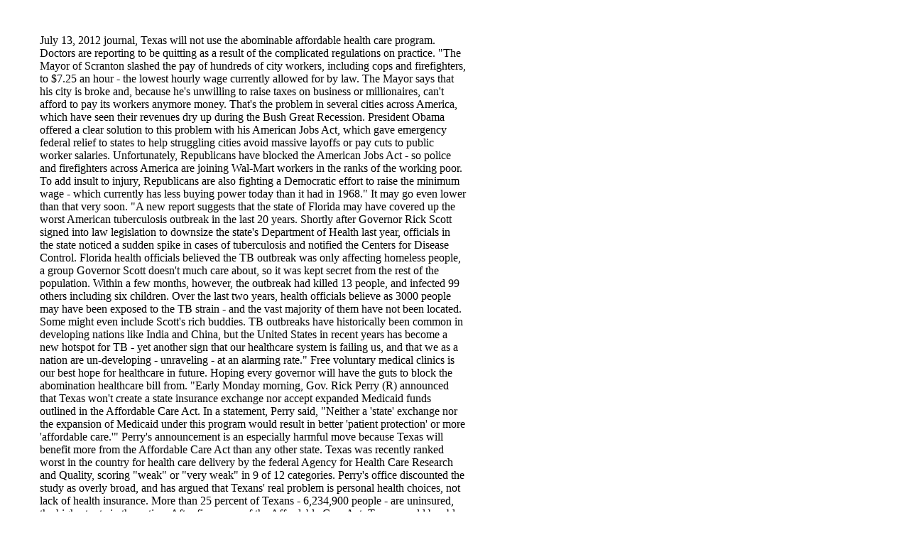

--- FILE ---
content_type: text/html
request_url: http://williamthomasthompson.com/journals/2012/july%2013,%202012%20.htm
body_size: 3269
content:
<html xmlns:o="urn:schemas-microsoft-com:office:office"
xmlns:w="urn:schemas-microsoft-com:office:word"
xmlns="http://www.w3.org/TR/REC-html40">

<head>
<meta http-equiv=Content-Type content="text/html; charset=us-ascii">
<meta name=ProgId content=Word.Document>
<meta name=Generator content="Microsoft Word 10">
<meta name=Originator content="Microsoft Word 10">
<link rel=File-List href="July%2013,%202012%20_files/filelist.xml">
<title>July 13, 2012 journal, Texas will not use the abominable affordable
health care program</title>
<!--[if gte mso 9]><xml>
 <o:DocumentProperties>
  <o:Author>William Thompson</o:Author>
  <o:LastAuthor>William Thompson</o:LastAuthor>
  <o:Revision>2</o:Revision>
  <o:TotalTime>0</o:TotalTime>
  <o:Created>2012-11-15T22:45:00Z</o:Created>
  <o:LastSaved>2012-11-15T22:45:00Z</o:LastSaved>
  <o:Pages>1</o:Pages>
  <o:Words>721</o:Words>
  <o:Characters>4110</o:Characters>
  <o:Company>New Media</o:Company>
  <o:Lines>34</o:Lines>
  <o:Paragraphs>9</o:Paragraphs>
  <o:CharactersWithSpaces>4822</o:CharactersWithSpaces>
  <o:Version>10.6870</o:Version>
 </o:DocumentProperties>
</xml><![endif]--><!--[if gte mso 9]><xml>
 <w:WordDocument>
  <w:BrowserLevel>MicrosoftInternetExplorer4</w:BrowserLevel>
 </w:WordDocument>
</xml><![endif]-->
<style>
<!--
 /* Style Definitions */
 p.MsoNormal, li.MsoNormal, div.MsoNormal
	{mso-style-parent:"";
	margin:.5in;
                  width:600px;
	margin-bottom:.0001pt;
	mso-pagination:widow-orphan;
	font-size:12.0pt;
	font-family:"Times New Roman";
	mso-fareast-font-family:"Times New Roman";}
@page Section1
	{size:8.5in 11.0in;
	margin:1.0in 1.25in 1.0in 1.25in;
	mso-header-margin:.5in;
	mso-footer-margin:.5in;
	mso-paper-source:0;}
div.Section1
	{page:Section1;}
-->
</style>
<!--[if gte mso 10]>
<style>
 /* Style Definitions */
 table.MsoNormalTable
	{mso-style-name:"Table Normal";
	mso-tstyle-rowband-size:0;
	mso-tstyle-colband-size:0;
	mso-style-noshow:yes;
	mso-style-parent:"";
	mso-padding-alt:0in 5.4pt 0in 5.4pt;
	mso-para-margin:0in;
	mso-para-margin-bottom:.0001pt;
	mso-pagination:widow-orphan;
	font-size:10.0pt;
	font-family:"Times New Roman";}
</style>
<![endif]-->
</head>

<body lang=EN-US style='tab-interval:.5in'>

<div class=Section1>

<p class=MsoNormal>July 13, 2012 journal, Texas will not use the abominable
affordable health care program. Doctors are reporting to be quitting as a
result of the complicated regulations on practice. &quot;The Mayor of Scranton
slashed the pay of hundreds of city workers, including cops and firefighters,
to $7.25 an hour - the lowest hourly wage currently allowed for by law. The
Mayor says that his city is broke and, because he's unwilling to raise taxes on
business or millionaires, can't afford to pay its workers anymore money. That's
the problem in several cities across America, which have seen their revenues
dry up during the Bush Great Recession. President Obama offered a clear
solution to this problem with his American Jobs Act, which gave emergency
federal relief to states to help struggling cities avoid massive layoffs or pay
cuts to public worker salaries. Unfortunately, Republicans have blocked the
American Jobs Act - so police and firefighters across America are joining
Wal-Mart workers in the ranks of the working poor. To add insult to injury,
Republicans are also fighting a Democratic effort to raise the minimum wage -
which currently has less buying power today than it had in 1968.&quot; It may
go even lower than that very soon. &quot;A new report suggests that the state
of Florida may have covered up the worst American tuberculosis outbreak in the
last 20 years. Shortly after Governor Rick Scott signed into law legislation to
downsize the state's Department of Health last year, officials in the state
noticed a sudden spike in cases of tuberculosis and notified the Centers for
Disease Control. Florida health officials believed the TB outbreak was only
affecting homeless people, a group Governor Scott doesn't much care about, so
it was kept secret from the rest of the population. Within a few months,
however, the outbreak had killed 13 people, and infected 99 others including
six children. Over the last two years, health officials believe as 3000 people
may have been exposed to the TB strain - and the vast majority of them have not
been located. Some might even include Scott's rich buddies. TB outbreaks have
historically been common in developing nations like India and China, but the
United States in recent years has become a new hotspot for TB - yet another
sign that our healthcare system is failing us, and that we as a nation are
un-developing - unraveling - at an alarming rate.&quot; Free voluntary medical
clinics is our best hope for healthcare in future. Hoping every governor will
have the guts to block the abomination healthcare bill from. &quot;Early Monday
morning, Gov. Rick Perry (R) announced that Texas won't create a state
insurance exchange nor accept expanded Medicaid funds outlined in the
Affordable Care Act. In a statement, Perry said, &quot;Neither a 'state'
exchange nor the expansion of Medicaid under this program would result in
better 'patient protection' or more 'affordable care.'&quot; Perry's
announcement is an especially harmful move because Texas will benefit more from
the Affordable Care Act than any other state. Texas was recently ranked worst
in the country for health care delivery by the federal Agency for Health Care
Research and Quality, scoring &quot;weak&quot; or &quot;very weak&quot; in 9 of
12 categories. Perry's office discounted the study as overly broad, and has
argued that Texans' real problem is personal health choices, not lack of health
insurance. More than 25 percent of Texans - 6,234,900 people - are uninsured,
the highest rate in the nation. After five years of the Affordable Care Act,
Texas would be able to insure 1,798,314 more Americans under the Medicaid
expansion alone - more than any state in the nation. Setting up a state health
insurance exchange would enable the remaining millions of uninsured Texans to
purchase affordable health insurance. Thus, despite Perry's claims, implementing
the Affordable Care Act results in better patient protection and in more
affordable care. Though the Supreme Court ruled that states can reject the
expanded Medicaid funds without any penalty, any state that refuses to set up a
health insurance exchange will have one set up for them by the federal
government. This doesn't lessen the impact of Perry's decision to deny 1.8
million uninsured Texans the opportunity to be covered under Medicaid. He joins
other Repub-lican governors across the country in pledging to or considering
turning down $258 billion in Medicaid funds and leaving 9.2 million Americans
uninsured. A new study by the Brookings Institution found that states led by
Republican governors have the most uninsured Americans, making political moves
like Perry's particularly harmful to Americans' health.&quot; Basically America
is over treated in pain killers and chemotherapy. Its bullish for the federal
government to say we will set it up for you and force you use it. </p>

</div>

</body>

</html>
